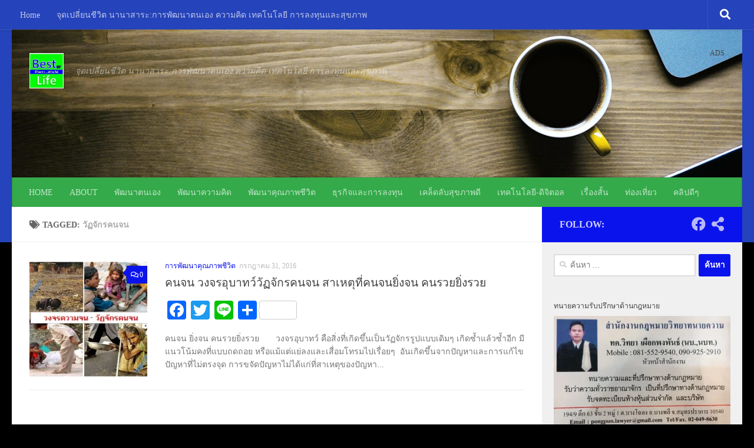

--- FILE ---
content_type: text/html; charset=UTF-8
request_url: https://besterlife.com/tag/%E0%B8%A7%E0%B8%B1%E0%B8%8F%E0%B8%88%E0%B8%B1%E0%B8%81%E0%B8%A3%E0%B8%84%E0%B8%99%E0%B8%88%E0%B8%99/
body_size: 16866
content:
<!DOCTYPE html>
<html class="no-js" lang="th">
<head>
  <meta charset="UTF-8">
  <meta name="viewport" content="width=device-width, initial-scale=1.0">
  <link rel="profile" href="https://gmpg.org/xfn/11" />
  <link rel="pingback" href="">

  <meta name='robots' content='index, follow, max-image-preview:large, max-snippet:-1, max-video-preview:-1' />
<script>document.documentElement.className = document.documentElement.className.replace("no-js","js");</script>

	<!-- This site is optimized with the Yoast SEO plugin v20.12 - https://yoast.com/wordpress/plugins/seo/ -->
	<title>วัฏจักรคนจน Archives - besterlife.com</title>
	<link rel="canonical" href="https://besterlife.com/tag/วัฏจักรคนจน/" />
	<meta property="og:locale" content="th_TH" />
	<meta property="og:type" content="article" />
	<meta property="og:title" content="วัฏจักรคนจน Archives - besterlife.com" />
	<meta property="og:url" content="https://besterlife.com/tag/วัฏจักรคนจน/" />
	<meta property="og:site_name" content="besterlife.com" />
	<meta name="twitter:card" content="summary_large_image" />
	<script type="application/ld+json" class="yoast-schema-graph">{"@context":"https://schema.org","@graph":[{"@type":"CollectionPage","@id":"https://besterlife.com/tag/%e0%b8%a7%e0%b8%b1%e0%b8%8f%e0%b8%88%e0%b8%b1%e0%b8%81%e0%b8%a3%e0%b8%84%e0%b8%99%e0%b8%88%e0%b8%99/","url":"https://besterlife.com/tag/%e0%b8%a7%e0%b8%b1%e0%b8%8f%e0%b8%88%e0%b8%b1%e0%b8%81%e0%b8%a3%e0%b8%84%e0%b8%99%e0%b8%88%e0%b8%99/","name":"วัฏจักรคนจน Archives - besterlife.com","isPartOf":{"@id":"https://besterlife.com/#website"},"primaryImageOfPage":{"@id":"https://besterlife.com/tag/%e0%b8%a7%e0%b8%b1%e0%b8%8f%e0%b8%88%e0%b8%b1%e0%b8%81%e0%b8%a3%e0%b8%84%e0%b8%99%e0%b8%88%e0%b8%99/#primaryimage"},"image":{"@id":"https://besterlife.com/tag/%e0%b8%a7%e0%b8%b1%e0%b8%8f%e0%b8%88%e0%b8%b1%e0%b8%81%e0%b8%a3%e0%b8%84%e0%b8%99%e0%b8%88%e0%b8%99/#primaryimage"},"thumbnailUrl":"https://i0.wp.com/besterlife.com/wp-content/uploads/2016/07/วงจรอุบาทว์-วัฏจักรคนจน.jpg?fit=341%2C232&ssl=1","breadcrumb":{"@id":"https://besterlife.com/tag/%e0%b8%a7%e0%b8%b1%e0%b8%8f%e0%b8%88%e0%b8%b1%e0%b8%81%e0%b8%a3%e0%b8%84%e0%b8%99%e0%b8%88%e0%b8%99/#breadcrumb"},"inLanguage":"th"},{"@type":"ImageObject","inLanguage":"th","@id":"https://besterlife.com/tag/%e0%b8%a7%e0%b8%b1%e0%b8%8f%e0%b8%88%e0%b8%b1%e0%b8%81%e0%b8%a3%e0%b8%84%e0%b8%99%e0%b8%88%e0%b8%99/#primaryimage","url":"https://i0.wp.com/besterlife.com/wp-content/uploads/2016/07/วงจรอุบาทว์-วัฏจักรคนจน.jpg?fit=341%2C232&ssl=1","contentUrl":"https://i0.wp.com/besterlife.com/wp-content/uploads/2016/07/วงจรอุบาทว์-วัฏจักรคนจน.jpg?fit=341%2C232&ssl=1","width":341,"height":232,"caption":"คนจน"},{"@type":"BreadcrumbList","@id":"https://besterlife.com/tag/%e0%b8%a7%e0%b8%b1%e0%b8%8f%e0%b8%88%e0%b8%b1%e0%b8%81%e0%b8%a3%e0%b8%84%e0%b8%99%e0%b8%88%e0%b8%99/#breadcrumb","itemListElement":[{"@type":"ListItem","position":1,"name":"Home","item":"https://besterlife.com/"},{"@type":"ListItem","position":2,"name":"วัฏจักรคนจน"}]},{"@type":"WebSite","@id":"https://besterlife.com/#website","url":"https://besterlife.com/","name":"besterlife.com","description":"จุดเปลี่ยนชีวิต นานาสาระ:การพัฒนาตนเอง ความคิด เทคโนโลยี การลงทุนและสุขภาพ","potentialAction":[{"@type":"SearchAction","target":{"@type":"EntryPoint","urlTemplate":"https://besterlife.com/?s={search_term_string}"},"query-input":"required name=search_term_string"}],"inLanguage":"th"}]}</script>
	<!-- / Yoast SEO plugin. -->


<link rel='dns-prefetch' href='//static.addtoany.com' />
<link rel='dns-prefetch' href='//secure.gravatar.com' />
<link rel='dns-prefetch' href='//stats.wp.com' />
<link rel='dns-prefetch' href='//v0.wordpress.com' />
<link rel='dns-prefetch' href='//i0.wp.com' />
<link rel='dns-prefetch' href='//www.googletagmanager.com' />
<script>
window._wpemojiSettings = {"baseUrl":"https:\/\/s.w.org\/images\/core\/emoji\/15.0.3\/72x72\/","ext":".png","svgUrl":"https:\/\/s.w.org\/images\/core\/emoji\/15.0.3\/svg\/","svgExt":".svg","source":{"concatemoji":"https:\/\/besterlife.com\/wp-includes\/js\/wp-emoji-release.min.js?ver=6.6.2"}};
/*! This file is auto-generated */
!function(i,n){var o,s,e;function c(e){try{var t={supportTests:e,timestamp:(new Date).valueOf()};sessionStorage.setItem(o,JSON.stringify(t))}catch(e){}}function p(e,t,n){e.clearRect(0,0,e.canvas.width,e.canvas.height),e.fillText(t,0,0);var t=new Uint32Array(e.getImageData(0,0,e.canvas.width,e.canvas.height).data),r=(e.clearRect(0,0,e.canvas.width,e.canvas.height),e.fillText(n,0,0),new Uint32Array(e.getImageData(0,0,e.canvas.width,e.canvas.height).data));return t.every(function(e,t){return e===r[t]})}function u(e,t,n){switch(t){case"flag":return n(e,"\ud83c\udff3\ufe0f\u200d\u26a7\ufe0f","\ud83c\udff3\ufe0f\u200b\u26a7\ufe0f")?!1:!n(e,"\ud83c\uddfa\ud83c\uddf3","\ud83c\uddfa\u200b\ud83c\uddf3")&&!n(e,"\ud83c\udff4\udb40\udc67\udb40\udc62\udb40\udc65\udb40\udc6e\udb40\udc67\udb40\udc7f","\ud83c\udff4\u200b\udb40\udc67\u200b\udb40\udc62\u200b\udb40\udc65\u200b\udb40\udc6e\u200b\udb40\udc67\u200b\udb40\udc7f");case"emoji":return!n(e,"\ud83d\udc26\u200d\u2b1b","\ud83d\udc26\u200b\u2b1b")}return!1}function f(e,t,n){var r="undefined"!=typeof WorkerGlobalScope&&self instanceof WorkerGlobalScope?new OffscreenCanvas(300,150):i.createElement("canvas"),a=r.getContext("2d",{willReadFrequently:!0}),o=(a.textBaseline="top",a.font="600 32px Arial",{});return e.forEach(function(e){o[e]=t(a,e,n)}),o}function t(e){var t=i.createElement("script");t.src=e,t.defer=!0,i.head.appendChild(t)}"undefined"!=typeof Promise&&(o="wpEmojiSettingsSupports",s=["flag","emoji"],n.supports={everything:!0,everythingExceptFlag:!0},e=new Promise(function(e){i.addEventListener("DOMContentLoaded",e,{once:!0})}),new Promise(function(t){var n=function(){try{var e=JSON.parse(sessionStorage.getItem(o));if("object"==typeof e&&"number"==typeof e.timestamp&&(new Date).valueOf()<e.timestamp+604800&&"object"==typeof e.supportTests)return e.supportTests}catch(e){}return null}();if(!n){if("undefined"!=typeof Worker&&"undefined"!=typeof OffscreenCanvas&&"undefined"!=typeof URL&&URL.createObjectURL&&"undefined"!=typeof Blob)try{var e="postMessage("+f.toString()+"("+[JSON.stringify(s),u.toString(),p.toString()].join(",")+"));",r=new Blob([e],{type:"text/javascript"}),a=new Worker(URL.createObjectURL(r),{name:"wpTestEmojiSupports"});return void(a.onmessage=function(e){c(n=e.data),a.terminate(),t(n)})}catch(e){}c(n=f(s,u,p))}t(n)}).then(function(e){for(var t in e)n.supports[t]=e[t],n.supports.everything=n.supports.everything&&n.supports[t],"flag"!==t&&(n.supports.everythingExceptFlag=n.supports.everythingExceptFlag&&n.supports[t]);n.supports.everythingExceptFlag=n.supports.everythingExceptFlag&&!n.supports.flag,n.DOMReady=!1,n.readyCallback=function(){n.DOMReady=!0}}).then(function(){return e}).then(function(){var e;n.supports.everything||(n.readyCallback(),(e=n.source||{}).concatemoji?t(e.concatemoji):e.wpemoji&&e.twemoji&&(t(e.twemoji),t(e.wpemoji)))}))}((window,document),window._wpemojiSettings);
</script>
<style id='wp-emoji-styles-inline-css'>

	img.wp-smiley, img.emoji {
		display: inline !important;
		border: none !important;
		box-shadow: none !important;
		height: 1em !important;
		width: 1em !important;
		margin: 0 0.07em !important;
		vertical-align: -0.1em !important;
		background: none !important;
		padding: 0 !important;
	}
</style>
<link rel='stylesheet' id='wp-block-library-css' href='https://besterlife.com/wp-includes/css/dist/block-library/style.min.css?ver=6.6.2' media='all' />
<style id='wp-block-library-inline-css'>
.has-text-align-justify{text-align:justify;}
</style>
<link rel='stylesheet' id='jetpack-videopress-video-block-view-css' href='https://besterlife.com/wp-content/plugins/jetpack/jetpack_vendor/automattic/jetpack-videopress/build/block-editor/blocks/video/view.css?minify=false&#038;ver=34ae973733627b74a14e' media='all' />
<link rel='stylesheet' id='mediaelement-css' href='https://besterlife.com/wp-includes/js/mediaelement/mediaelementplayer-legacy.min.css?ver=4.2.17' media='all' />
<link rel='stylesheet' id='wp-mediaelement-css' href='https://besterlife.com/wp-includes/js/mediaelement/wp-mediaelement.min.css?ver=6.6.2' media='all' />
<style id='classic-theme-styles-inline-css'>
/*! This file is auto-generated */
.wp-block-button__link{color:#fff;background-color:#32373c;border-radius:9999px;box-shadow:none;text-decoration:none;padding:calc(.667em + 2px) calc(1.333em + 2px);font-size:1.125em}.wp-block-file__button{background:#32373c;color:#fff;text-decoration:none}
</style>
<style id='global-styles-inline-css'>
:root{--wp--preset--aspect-ratio--square: 1;--wp--preset--aspect-ratio--4-3: 4/3;--wp--preset--aspect-ratio--3-4: 3/4;--wp--preset--aspect-ratio--3-2: 3/2;--wp--preset--aspect-ratio--2-3: 2/3;--wp--preset--aspect-ratio--16-9: 16/9;--wp--preset--aspect-ratio--9-16: 9/16;--wp--preset--color--black: #000000;--wp--preset--color--cyan-bluish-gray: #abb8c3;--wp--preset--color--white: #ffffff;--wp--preset--color--pale-pink: #f78da7;--wp--preset--color--vivid-red: #cf2e2e;--wp--preset--color--luminous-vivid-orange: #ff6900;--wp--preset--color--luminous-vivid-amber: #fcb900;--wp--preset--color--light-green-cyan: #7bdcb5;--wp--preset--color--vivid-green-cyan: #00d084;--wp--preset--color--pale-cyan-blue: #8ed1fc;--wp--preset--color--vivid-cyan-blue: #0693e3;--wp--preset--color--vivid-purple: #9b51e0;--wp--preset--gradient--vivid-cyan-blue-to-vivid-purple: linear-gradient(135deg,rgba(6,147,227,1) 0%,rgb(155,81,224) 100%);--wp--preset--gradient--light-green-cyan-to-vivid-green-cyan: linear-gradient(135deg,rgb(122,220,180) 0%,rgb(0,208,130) 100%);--wp--preset--gradient--luminous-vivid-amber-to-luminous-vivid-orange: linear-gradient(135deg,rgba(252,185,0,1) 0%,rgba(255,105,0,1) 100%);--wp--preset--gradient--luminous-vivid-orange-to-vivid-red: linear-gradient(135deg,rgba(255,105,0,1) 0%,rgb(207,46,46) 100%);--wp--preset--gradient--very-light-gray-to-cyan-bluish-gray: linear-gradient(135deg,rgb(238,238,238) 0%,rgb(169,184,195) 100%);--wp--preset--gradient--cool-to-warm-spectrum: linear-gradient(135deg,rgb(74,234,220) 0%,rgb(151,120,209) 20%,rgb(207,42,186) 40%,rgb(238,44,130) 60%,rgb(251,105,98) 80%,rgb(254,248,76) 100%);--wp--preset--gradient--blush-light-purple: linear-gradient(135deg,rgb(255,206,236) 0%,rgb(152,150,240) 100%);--wp--preset--gradient--blush-bordeaux: linear-gradient(135deg,rgb(254,205,165) 0%,rgb(254,45,45) 50%,rgb(107,0,62) 100%);--wp--preset--gradient--luminous-dusk: linear-gradient(135deg,rgb(255,203,112) 0%,rgb(199,81,192) 50%,rgb(65,88,208) 100%);--wp--preset--gradient--pale-ocean: linear-gradient(135deg,rgb(255,245,203) 0%,rgb(182,227,212) 50%,rgb(51,167,181) 100%);--wp--preset--gradient--electric-grass: linear-gradient(135deg,rgb(202,248,128) 0%,rgb(113,206,126) 100%);--wp--preset--gradient--midnight: linear-gradient(135deg,rgb(2,3,129) 0%,rgb(40,116,252) 100%);--wp--preset--font-size--small: 13px;--wp--preset--font-size--medium: 20px;--wp--preset--font-size--large: 36px;--wp--preset--font-size--x-large: 42px;--wp--preset--spacing--20: 0.44rem;--wp--preset--spacing--30: 0.67rem;--wp--preset--spacing--40: 1rem;--wp--preset--spacing--50: 1.5rem;--wp--preset--spacing--60: 2.25rem;--wp--preset--spacing--70: 3.38rem;--wp--preset--spacing--80: 5.06rem;--wp--preset--shadow--natural: 6px 6px 9px rgba(0, 0, 0, 0.2);--wp--preset--shadow--deep: 12px 12px 50px rgba(0, 0, 0, 0.4);--wp--preset--shadow--sharp: 6px 6px 0px rgba(0, 0, 0, 0.2);--wp--preset--shadow--outlined: 6px 6px 0px -3px rgba(255, 255, 255, 1), 6px 6px rgba(0, 0, 0, 1);--wp--preset--shadow--crisp: 6px 6px 0px rgba(0, 0, 0, 1);}:where(.is-layout-flex){gap: 0.5em;}:where(.is-layout-grid){gap: 0.5em;}body .is-layout-flex{display: flex;}.is-layout-flex{flex-wrap: wrap;align-items: center;}.is-layout-flex > :is(*, div){margin: 0;}body .is-layout-grid{display: grid;}.is-layout-grid > :is(*, div){margin: 0;}:where(.wp-block-columns.is-layout-flex){gap: 2em;}:where(.wp-block-columns.is-layout-grid){gap: 2em;}:where(.wp-block-post-template.is-layout-flex){gap: 1.25em;}:where(.wp-block-post-template.is-layout-grid){gap: 1.25em;}.has-black-color{color: var(--wp--preset--color--black) !important;}.has-cyan-bluish-gray-color{color: var(--wp--preset--color--cyan-bluish-gray) !important;}.has-white-color{color: var(--wp--preset--color--white) !important;}.has-pale-pink-color{color: var(--wp--preset--color--pale-pink) !important;}.has-vivid-red-color{color: var(--wp--preset--color--vivid-red) !important;}.has-luminous-vivid-orange-color{color: var(--wp--preset--color--luminous-vivid-orange) !important;}.has-luminous-vivid-amber-color{color: var(--wp--preset--color--luminous-vivid-amber) !important;}.has-light-green-cyan-color{color: var(--wp--preset--color--light-green-cyan) !important;}.has-vivid-green-cyan-color{color: var(--wp--preset--color--vivid-green-cyan) !important;}.has-pale-cyan-blue-color{color: var(--wp--preset--color--pale-cyan-blue) !important;}.has-vivid-cyan-blue-color{color: var(--wp--preset--color--vivid-cyan-blue) !important;}.has-vivid-purple-color{color: var(--wp--preset--color--vivid-purple) !important;}.has-black-background-color{background-color: var(--wp--preset--color--black) !important;}.has-cyan-bluish-gray-background-color{background-color: var(--wp--preset--color--cyan-bluish-gray) !important;}.has-white-background-color{background-color: var(--wp--preset--color--white) !important;}.has-pale-pink-background-color{background-color: var(--wp--preset--color--pale-pink) !important;}.has-vivid-red-background-color{background-color: var(--wp--preset--color--vivid-red) !important;}.has-luminous-vivid-orange-background-color{background-color: var(--wp--preset--color--luminous-vivid-orange) !important;}.has-luminous-vivid-amber-background-color{background-color: var(--wp--preset--color--luminous-vivid-amber) !important;}.has-light-green-cyan-background-color{background-color: var(--wp--preset--color--light-green-cyan) !important;}.has-vivid-green-cyan-background-color{background-color: var(--wp--preset--color--vivid-green-cyan) !important;}.has-pale-cyan-blue-background-color{background-color: var(--wp--preset--color--pale-cyan-blue) !important;}.has-vivid-cyan-blue-background-color{background-color: var(--wp--preset--color--vivid-cyan-blue) !important;}.has-vivid-purple-background-color{background-color: var(--wp--preset--color--vivid-purple) !important;}.has-black-border-color{border-color: var(--wp--preset--color--black) !important;}.has-cyan-bluish-gray-border-color{border-color: var(--wp--preset--color--cyan-bluish-gray) !important;}.has-white-border-color{border-color: var(--wp--preset--color--white) !important;}.has-pale-pink-border-color{border-color: var(--wp--preset--color--pale-pink) !important;}.has-vivid-red-border-color{border-color: var(--wp--preset--color--vivid-red) !important;}.has-luminous-vivid-orange-border-color{border-color: var(--wp--preset--color--luminous-vivid-orange) !important;}.has-luminous-vivid-amber-border-color{border-color: var(--wp--preset--color--luminous-vivid-amber) !important;}.has-light-green-cyan-border-color{border-color: var(--wp--preset--color--light-green-cyan) !important;}.has-vivid-green-cyan-border-color{border-color: var(--wp--preset--color--vivid-green-cyan) !important;}.has-pale-cyan-blue-border-color{border-color: var(--wp--preset--color--pale-cyan-blue) !important;}.has-vivid-cyan-blue-border-color{border-color: var(--wp--preset--color--vivid-cyan-blue) !important;}.has-vivid-purple-border-color{border-color: var(--wp--preset--color--vivid-purple) !important;}.has-vivid-cyan-blue-to-vivid-purple-gradient-background{background: var(--wp--preset--gradient--vivid-cyan-blue-to-vivid-purple) !important;}.has-light-green-cyan-to-vivid-green-cyan-gradient-background{background: var(--wp--preset--gradient--light-green-cyan-to-vivid-green-cyan) !important;}.has-luminous-vivid-amber-to-luminous-vivid-orange-gradient-background{background: var(--wp--preset--gradient--luminous-vivid-amber-to-luminous-vivid-orange) !important;}.has-luminous-vivid-orange-to-vivid-red-gradient-background{background: var(--wp--preset--gradient--luminous-vivid-orange-to-vivid-red) !important;}.has-very-light-gray-to-cyan-bluish-gray-gradient-background{background: var(--wp--preset--gradient--very-light-gray-to-cyan-bluish-gray) !important;}.has-cool-to-warm-spectrum-gradient-background{background: var(--wp--preset--gradient--cool-to-warm-spectrum) !important;}.has-blush-light-purple-gradient-background{background: var(--wp--preset--gradient--blush-light-purple) !important;}.has-blush-bordeaux-gradient-background{background: var(--wp--preset--gradient--blush-bordeaux) !important;}.has-luminous-dusk-gradient-background{background: var(--wp--preset--gradient--luminous-dusk) !important;}.has-pale-ocean-gradient-background{background: var(--wp--preset--gradient--pale-ocean) !important;}.has-electric-grass-gradient-background{background: var(--wp--preset--gradient--electric-grass) !important;}.has-midnight-gradient-background{background: var(--wp--preset--gradient--midnight) !important;}.has-small-font-size{font-size: var(--wp--preset--font-size--small) !important;}.has-medium-font-size{font-size: var(--wp--preset--font-size--medium) !important;}.has-large-font-size{font-size: var(--wp--preset--font-size--large) !important;}.has-x-large-font-size{font-size: var(--wp--preset--font-size--x-large) !important;}
:where(.wp-block-post-template.is-layout-flex){gap: 1.25em;}:where(.wp-block-post-template.is-layout-grid){gap: 1.25em;}
:where(.wp-block-columns.is-layout-flex){gap: 2em;}:where(.wp-block-columns.is-layout-grid){gap: 2em;}
:root :where(.wp-block-pullquote){font-size: 1.5em;line-height: 1.6;}
</style>
<link rel='stylesheet' id='hueman-main-style-css' href='https://besterlife.com/wp-content/themes/hueman/assets/front/css/main.min.css?ver=3.7.25' media='all' />
<style id='hueman-main-style-inline-css'>
body { font-family:Georgia, serif;font-size:0.88rem }@media only screen and (min-width: 720px) {
        .nav > li { font-size:0.88rem; }
      }.sidebar .widget { padding-left: 20px; padding-right: 20px; padding-top: 20px; }::selection { background-color: #0b13ed; }
::-moz-selection { background-color: #0b13ed; }a,a>span.hu-external::after,.themeform label .required,#flexslider-featured .flex-direction-nav .flex-next:hover,#flexslider-featured .flex-direction-nav .flex-prev:hover,.post-hover:hover .post-title a,.post-title a:hover,.sidebar.s1 .post-nav li a:hover i,.content .post-nav li a:hover i,.post-related a:hover,.sidebar.s1 .widget_rss ul li a,#footer .widget_rss ul li a,.sidebar.s1 .widget_calendar a,#footer .widget_calendar a,.sidebar.s1 .alx-tab .tab-item-category a,.sidebar.s1 .alx-posts .post-item-category a,.sidebar.s1 .alx-tab li:hover .tab-item-title a,.sidebar.s1 .alx-tab li:hover .tab-item-comment a,.sidebar.s1 .alx-posts li:hover .post-item-title a,#footer .alx-tab .tab-item-category a,#footer .alx-posts .post-item-category a,#footer .alx-tab li:hover .tab-item-title a,#footer .alx-tab li:hover .tab-item-comment a,#footer .alx-posts li:hover .post-item-title a,.comment-tabs li.active a,.comment-awaiting-moderation,.child-menu a:hover,.child-menu .current_page_item > a,.wp-pagenavi a{ color: #0b13ed; }input[type="submit"],.themeform button[type="submit"],.sidebar.s1 .sidebar-top,.sidebar.s1 .sidebar-toggle,#flexslider-featured .flex-control-nav li a.flex-active,.post-tags a:hover,.sidebar.s1 .widget_calendar caption,#footer .widget_calendar caption,.author-bio .bio-avatar:after,.commentlist li.bypostauthor > .comment-body:after,.commentlist li.comment-author-admin > .comment-body:after{ background-color: #0b13ed; }.post-format .format-container { border-color: #0b13ed; }.sidebar.s1 .alx-tabs-nav li.active a,#footer .alx-tabs-nav li.active a,.comment-tabs li.active a,.wp-pagenavi a:hover,.wp-pagenavi a:active,.wp-pagenavi span.current{ border-bottom-color: #0b13ed!important; }.sidebar.s2 .post-nav li a:hover i,
.sidebar.s2 .widget_rss ul li a,
.sidebar.s2 .widget_calendar a,
.sidebar.s2 .alx-tab .tab-item-category a,
.sidebar.s2 .alx-posts .post-item-category a,
.sidebar.s2 .alx-tab li:hover .tab-item-title a,
.sidebar.s2 .alx-tab li:hover .tab-item-comment a,
.sidebar.s2 .alx-posts li:hover .post-item-title a { color: #0b13ed; }
.sidebar.s2 .sidebar-top,.sidebar.s2 .sidebar-toggle,.post-comments,.jp-play-bar,.jp-volume-bar-value,.sidebar.s2 .widget_calendar caption{ background-color: #0b13ed; }.sidebar.s2 .alx-tabs-nav li.active a { border-bottom-color: #0b13ed; }
.post-comments::before { border-right-color: #0b13ed; }
      .search-expand,
              #nav-topbar.nav-container { background-color: #2543ba}@media only screen and (min-width: 720px) {
                #nav-topbar .nav ul { background-color: #2543ba; }
              }.is-scrolled #header .nav-container.desktop-sticky,
              .is-scrolled #header .search-expand { background-color: #2543ba; background-color: rgba(37,67,186,0.90) }.is-scrolled .topbar-transparent #nav-topbar.desktop-sticky .nav ul { background-color: #2543ba; background-color: rgba(37,67,186,0.95) }#header { background-color: #2543ba; }
@media only screen and (min-width: 720px) {
  #nav-header .nav ul { background-color: #2543ba; }
}
        #header #nav-mobile { background-color: #33363b; }.is-scrolled #header #nav-mobile { background-color: #33363b; background-color: rgba(51,54,59,0.90) }#nav-header.nav-container, #main-header-search .search-expand { background-color: #34aa4a; }
@media only screen and (min-width: 720px) {
  #nav-header .nav ul { background-color: #34aa4a; }
}
        #footer-bottom { background-color: #00c16d; }body { background-color: #000000; }
</style>
<link rel='stylesheet' id='hueman-font-awesome-css' href='https://besterlife.com/wp-content/themes/hueman/assets/front/css/font-awesome.min.css?ver=3.7.25' media='all' />
<link rel='stylesheet' id='addtoany-css' href='https://besterlife.com/wp-content/plugins/add-to-any/addtoany.min.css?ver=1.16' media='all' />
<link rel='stylesheet' id='jetpack_css-css' href='https://besterlife.com/wp-content/plugins/jetpack/css/jetpack.css?ver=12.4.1' media='all' />
<script id="addtoany-core-js-before">
window.a2a_config=window.a2a_config||{};a2a_config.callbacks=[];a2a_config.overlays=[];a2a_config.templates={};a2a_localize = {
	Share: "Share",
	Save: "Save",
	Subscribe: "Subscribe",
	Email: "Email",
	Bookmark: "Bookmark",
	ShowAll: "Show all",
	ShowLess: "Show less",
	FindServices: "Find service(s)",
	FindAnyServiceToAddTo: "Instantly find any service to add to",
	PoweredBy: "Powered by",
	ShareViaEmail: "Share via email",
	SubscribeViaEmail: "Subscribe via email",
	BookmarkInYourBrowser: "Bookmark in your browser",
	BookmarkInstructions: "Press Ctrl+D or \u2318+D to bookmark this page",
	AddToYourFavorites: "Add to your favorites",
	SendFromWebOrProgram: "Send from any email address or email program",
	EmailProgram: "Email program",
	More: "More&#8230;",
	ThanksForSharing: "Thanks for sharing!",
	ThanksForFollowing: "Thanks for following!"
};
</script>
<script defer src="https://static.addtoany.com/menu/page.js" id="addtoany-core-js"></script>
<script id="nb-jquery" src="https://besterlife.com/wp-includes/js/jquery/jquery.min.js?ver=3.7.1" id="jquery-core-js"></script>
<script src="https://besterlife.com/wp-includes/js/jquery/jquery-migrate.min.js?ver=3.4.1" id="jquery-migrate-js"></script>
<script defer src="https://besterlife.com/wp-content/plugins/add-to-any/addtoany.min.js?ver=1.1" id="addtoany-jquery-js"></script>
<script src="https://besterlife.com/wp-content/themes/hueman/assets/front/js/libs/mobile-detect.min.js?ver=3.7.25" id="mobile-detect-js" defer></script>
<meta name="generator" content="WordPress 6.6.2" />
<meta name="generator" content="Site Kit by Google 1.136.0" />	<style>img#wpstats{display:none}</style>
		    <link rel="preload" as="font" type="font/woff2" href="https://besterlife.com/wp-content/themes/hueman/assets/front/webfonts/fa-brands-400.woff2?v=5.15.2" crossorigin="anonymous"/>
    <link rel="preload" as="font" type="font/woff2" href="https://besterlife.com/wp-content/themes/hueman/assets/front/webfonts/fa-regular-400.woff2?v=5.15.2" crossorigin="anonymous"/>
    <link rel="preload" as="font" type="font/woff2" href="https://besterlife.com/wp-content/themes/hueman/assets/front/webfonts/fa-solid-900.woff2?v=5.15.2" crossorigin="anonymous"/>
  <!--[if lt IE 9]>
<script src="https://besterlife.com/wp-content/themes/hueman/assets/front/js/ie/html5shiv-printshiv.min.js"></script>
<script src="https://besterlife.com/wp-content/themes/hueman/assets/front/js/ie/selectivizr.js"></script>
<![endif]-->
<link rel="amphtml" href="https://besterlife.com/tag/%E0%B8%A7%E0%B8%B1%E0%B8%8F%E0%B8%88%E0%B8%B1%E0%B8%81%E0%B8%A3%E0%B8%84%E0%B8%99%E0%B8%88%E0%B8%99/?amp"><link rel="icon" href="https://i0.wp.com/besterlife.com/wp-content/uploads/2016/08/cropped-cropped-LOGO-BESTERLIFE-1.jpg?fit=32%2C32&#038;ssl=1" sizes="32x32" />
<link rel="icon" href="https://i0.wp.com/besterlife.com/wp-content/uploads/2016/08/cropped-cropped-LOGO-BESTERLIFE-1.jpg?fit=192%2C192&#038;ssl=1" sizes="192x192" />
<link rel="apple-touch-icon" href="https://i0.wp.com/besterlife.com/wp-content/uploads/2016/08/cropped-cropped-LOGO-BESTERLIFE-1.jpg?fit=180%2C180&#038;ssl=1" />
<meta name="msapplication-TileImage" content="https://i0.wp.com/besterlife.com/wp-content/uploads/2016/08/cropped-cropped-LOGO-BESTERLIFE-1.jpg?fit=270%2C270&#038;ssl=1" />
</head>

<body class="nb-3-3-4 nimble-no-local-data-skp__tax_post_tag_48 nimble-no-group-site-tmpl-skp__all_post_tag archive tag tag-48 wp-custom-logo wp-embed-responsive sek-hide-rc-badge col-2cl full-width topbar-enabled header-desktop-sticky header-mobile-sticky hueman-3-7-25 chrome">
<div id="wrapper">
  <a class="screen-reader-text skip-link" href="#content">Skip to content</a>
  
  <header id="header" class="specific-mobile-menu-on one-mobile-menu mobile_menu header-ads-desktop header-ads-mobile topbar-transparent has-header-img">
        <nav class="nav-container group mobile-menu mobile-sticky " id="nav-mobile" data-menu-id="header-1">
  <div class="mobile-title-logo-in-header"><p class="site-title">                  <a class="custom-logo-link" href="https://besterlife.com/" rel="home" title="besterlife.com | Home page"><img src="https://i0.wp.com/besterlife.com/wp-content/uploads/2016/08/cropped-cropped-LOGO-BESTERLIFE.jpg?fit=181%2C186&#038;ssl=1" alt="besterlife.com" width="181" height="186"/></a>                </p></div>
        
                    <!-- <div class="ham__navbar-toggler collapsed" aria-expanded="false">
          <div class="ham__navbar-span-wrapper">
            <span class="ham-toggler-menu__span"></span>
          </div>
        </div> -->
        <button class="ham__navbar-toggler-two collapsed" title="Menu" aria-expanded="false">
          <span class="ham__navbar-span-wrapper">
            <span class="line line-1"></span>
            <span class="line line-2"></span>
            <span class="line line-3"></span>
          </span>
        </button>
            
      <div class="nav-text"></div>
      <div class="nav-wrap container">
                  <ul class="nav container-inner group mobile-search">
                            <li>
                  <form role="search" method="get" class="search-form" action="https://besterlife.com/">
				<label>
					<span class="screen-reader-text">ค้นหาสำหรับ:</span>
					<input type="search" class="search-field" placeholder="ค้นหา &hellip;" value="" name="s" />
				</label>
				<input type="submit" class="search-submit" value="ค้นหา" />
			</form>                </li>
                      </ul>
                <ul id="menu-menu" class="nav container-inner group"><li id="menu-item-4315" class="menu-item menu-item-type-custom menu-item-object-custom menu-item-home menu-item-4315"><a href="http://besterlife.com">HOME</a></li>
<li id="menu-item-169" class="menu-item menu-item-type-post_type menu-item-object-page menu-item-169"><a href="https://besterlife.com/%e0%b8%88%e0%b8%b8%e0%b8%94%e0%b9%80%e0%b8%9b%e0%b8%a5%e0%b8%b5%e0%b9%88%e0%b8%a2%e0%b8%99%e0%b8%8a%e0%b8%b5%e0%b8%a7%e0%b8%b4%e0%b8%95/">ABOUT</a></li>
<li id="menu-item-956" class="menu-item menu-item-type-taxonomy menu-item-object-category menu-item-956"><a href="https://besterlife.com/category/%e0%b8%81%e0%b8%b2%e0%b8%a3%e0%b8%9e%e0%b8%b1%e0%b8%92%e0%b8%99%e0%b8%b2%e0%b8%95%e0%b8%99%e0%b9%80%e0%b8%ad%e0%b8%87/">พัฒนาตนเอง</a></li>
<li id="menu-item-953" class="menu-item menu-item-type-taxonomy menu-item-object-category menu-item-953"><a href="https://besterlife.com/category/%e0%b8%81%e0%b8%b2%e0%b8%a3%e0%b8%9e%e0%b8%b1%e0%b8%92%e0%b8%99%e0%b8%b2%e0%b8%84%e0%b8%a7%e0%b8%b2%e0%b8%a1%e0%b8%84%e0%b8%b4%e0%b8%94/">พัฒนาความคิด</a></li>
<li id="menu-item-952" class="menu-item menu-item-type-taxonomy menu-item-object-category menu-item-952"><a target="_blank" rel="noopener" href="https://besterlife.com/category/%e0%b8%81%e0%b8%b2%e0%b8%a3%e0%b8%9e%e0%b8%b1%e0%b8%92%e0%b8%99%e0%b8%b2%e0%b8%84%e0%b8%b8%e0%b8%93%e0%b8%a0%e0%b8%b2%e0%b8%9e%e0%b8%8a%e0%b8%b5%e0%b8%a7%e0%b8%b4%e0%b8%95/">พัฒนาคุณภาพชีวิต</a></li>
<li id="menu-item-955" class="menu-item menu-item-type-taxonomy menu-item-object-category menu-item-955"><a href="https://besterlife.com/category/%e0%b8%98%e0%b8%b8%e0%b8%a3%e0%b8%81%e0%b8%b4%e0%b8%88%e0%b9%81%e0%b8%a5%e0%b8%b0%e0%b8%81%e0%b8%b2%e0%b8%a3%e0%b8%a5%e0%b8%87%e0%b8%97%e0%b8%b8%e0%b8%99/">ธุรกิจและการลงทุน</a></li>
<li id="menu-item-961" class="menu-item menu-item-type-taxonomy menu-item-object-category menu-item-961"><a href="https://besterlife.com/category/%e0%b8%aa%e0%b8%b8%e0%b8%82%e0%b8%a0%e0%b8%b2%e0%b8%9e/">เคล็ดลับสุขภาพดี</a></li>
<li id="menu-item-962" class="menu-item menu-item-type-taxonomy menu-item-object-category menu-item-962"><a href="https://besterlife.com/category/%e0%b9%80%e0%b8%97%e0%b8%84%e0%b9%82%e0%b8%99%e0%b9%82%e0%b8%a5%e0%b8%a2%e0%b8%b5-%e0%b8%88%e0%b8%b4%e0%b8%95%e0%b8%ad%e0%b8%a5/">เทคโนโลยี-ดิจิตอล</a></li>
<li id="menu-item-958" class="menu-item menu-item-type-taxonomy menu-item-object-category menu-item-958"><a href="https://besterlife.com/category/%e0%b8%9a%e0%b8%97%e0%b8%84%e0%b8%a7%e0%b8%b2%e0%b8%a1%e0%b9%80%e0%b8%a3%e0%b8%b7%e0%b9%88%e0%b8%ad%e0%b8%87%e0%b8%aa%e0%b8%b1%e0%b9%89%e0%b8%99-%e0%b9%80%e0%b8%9e%e0%b8%b7%e0%b9%88%e0%b8%ad%e0%b8%8a/">เรื่องสั้น</a></li>
<li id="menu-item-7938" class="menu-item menu-item-type-taxonomy menu-item-object-category menu-item-7938"><a href="https://besterlife.com/category/%e0%b8%97%e0%b9%88%e0%b8%ad%e0%b8%87%e0%b9%80%e0%b8%97%e0%b8%b5%e0%b9%88%e0%b8%a2%e0%b8%a7/">ท่องเที่ยว</a></li>
<li id="menu-item-8026" class="menu-item menu-item-type-custom menu-item-object-custom menu-item-8026"><a href="https://www.youtube.com/channel/UCyUtWUoTWME9wkUyf_3TQLQ/videos">คลิปดีๆ</a></li>
</ul>      </div>
</nav><!--/#nav-topbar-->  
        <nav class="nav-container group desktop-menu desktop-sticky " id="nav-topbar" data-menu-id="header-2">
    <div class="nav-text"></div>
  <div class="topbar-toggle-down">
    <i class="fas fa-angle-double-down" aria-hidden="true" data-toggle="down" title="Expand menu"></i>
    <i class="fas fa-angle-double-up" aria-hidden="true" data-toggle="up" title="Collapse menu"></i>
  </div>
  <div class="nav-wrap container">
    <ul class="nav container-inner group"><li ><a href="https://besterlife.com/">Home</a></li><li class="page_item page-item-167"><a href="https://besterlife.com/%e0%b8%88%e0%b8%b8%e0%b8%94%e0%b9%80%e0%b8%9b%e0%b8%a5%e0%b8%b5%e0%b9%88%e0%b8%a2%e0%b8%99%e0%b8%8a%e0%b8%b5%e0%b8%a7%e0%b8%b4%e0%b8%95/">จุดเปลี่ยนชีวิต นานาสาระ:การพัฒนาตนเอง ความคิด เทคโนโลยี การลงทุนและสุขภาพ</a></li></ul>  </div>
      <div id="topbar-header-search" class="container">
      <div class="container-inner">
        <button class="toggle-search"><i class="fas fa-search"></i></button>
        <div class="search-expand">
          <div class="search-expand-inner"><form role="search" method="get" class="search-form" action="https://besterlife.com/">
				<label>
					<span class="screen-reader-text">ค้นหาสำหรับ:</span>
					<input type="search" class="search-field" placeholder="ค้นหา &hellip;" value="" name="s" />
				</label>
				<input type="submit" class="search-submit" value="ค้นหา" />
			</form></div>
        </div>
      </div><!--/.container-inner-->
    </div><!--/.container-->
  
</nav><!--/#nav-topbar-->  
  <div class="container group">
        <div class="container-inner">

                <div id="header-image-wrap">
              <div class="group hu-pad central-header-zone">
                                        <div class="logo-tagline-group">
                          <p class="site-title">                  <a class="custom-logo-link" href="https://besterlife.com/" rel="home" title="besterlife.com | Home page"><img src="https://i0.wp.com/besterlife.com/wp-content/uploads/2016/08/cropped-LOGO-BESTERLIFE.jpg?fit=181%2C186&#038;ssl=1" alt="besterlife.com" width="181" height="186"/></a>                </p>                                                        <p class="site-description">จุดเปลี่ยนชีวิต นานาสาระ:การพัฒนาตนเอง ความคิด เทคโนโลยี การลงทุนและสุขภาพ</p>
                                                </div>
                                                          <div id="header-widgets">
                          <div id="text-15" class="widget widget_text"><h3 class="widget-title">Ads</h3>			<div class="textwidget"><p><script async src="https://pagead2.googlesyndication.com/pagead/js/adsbygoogle.js"></script><br />
<!-- ปรับเปลี่ยนตามอุปกรณ์ --><br />
<ins class="adsbygoogle" style="display: block;" data-ad-client="ca-pub-3042626609029872" data-ad-slot="4822619838" data-ad-format="auto" data-full-width-responsive="true"></ins><br />
<script>
     (adsbygoogle = window.adsbygoogle || []).push({});
</script></p>
</div>
		</div>                      </div><!--/#header-ads-->
                                </div>

              <a href="https://besterlife.com/" rel="home"><img src="https://besterlife.com/wp-content/themes/hueman/assets/front/img/header/default-header-280.jpg" width="1380" height="280" alt="" class="new-site-image" decoding="async" fetchpriority="high" /></a>          </div>
      
                <nav class="nav-container group desktop-menu " id="nav-header" data-menu-id="header-3">
    <div class="nav-text"><!-- put your mobile menu text here --></div>

  <div class="nav-wrap container">
        <ul id="menu-menu-1" class="nav container-inner group"><li class="menu-item menu-item-type-custom menu-item-object-custom menu-item-home menu-item-4315"><a href="http://besterlife.com">HOME</a></li>
<li class="menu-item menu-item-type-post_type menu-item-object-page menu-item-169"><a href="https://besterlife.com/%e0%b8%88%e0%b8%b8%e0%b8%94%e0%b9%80%e0%b8%9b%e0%b8%a5%e0%b8%b5%e0%b9%88%e0%b8%a2%e0%b8%99%e0%b8%8a%e0%b8%b5%e0%b8%a7%e0%b8%b4%e0%b8%95/">ABOUT</a></li>
<li class="menu-item menu-item-type-taxonomy menu-item-object-category menu-item-956"><a href="https://besterlife.com/category/%e0%b8%81%e0%b8%b2%e0%b8%a3%e0%b8%9e%e0%b8%b1%e0%b8%92%e0%b8%99%e0%b8%b2%e0%b8%95%e0%b8%99%e0%b9%80%e0%b8%ad%e0%b8%87/">พัฒนาตนเอง</a></li>
<li class="menu-item menu-item-type-taxonomy menu-item-object-category menu-item-953"><a href="https://besterlife.com/category/%e0%b8%81%e0%b8%b2%e0%b8%a3%e0%b8%9e%e0%b8%b1%e0%b8%92%e0%b8%99%e0%b8%b2%e0%b8%84%e0%b8%a7%e0%b8%b2%e0%b8%a1%e0%b8%84%e0%b8%b4%e0%b8%94/">พัฒนาความคิด</a></li>
<li class="menu-item menu-item-type-taxonomy menu-item-object-category menu-item-952"><a target="_blank" rel="noopener" href="https://besterlife.com/category/%e0%b8%81%e0%b8%b2%e0%b8%a3%e0%b8%9e%e0%b8%b1%e0%b8%92%e0%b8%99%e0%b8%b2%e0%b8%84%e0%b8%b8%e0%b8%93%e0%b8%a0%e0%b8%b2%e0%b8%9e%e0%b8%8a%e0%b8%b5%e0%b8%a7%e0%b8%b4%e0%b8%95/">พัฒนาคุณภาพชีวิต</a></li>
<li class="menu-item menu-item-type-taxonomy menu-item-object-category menu-item-955"><a href="https://besterlife.com/category/%e0%b8%98%e0%b8%b8%e0%b8%a3%e0%b8%81%e0%b8%b4%e0%b8%88%e0%b9%81%e0%b8%a5%e0%b8%b0%e0%b8%81%e0%b8%b2%e0%b8%a3%e0%b8%a5%e0%b8%87%e0%b8%97%e0%b8%b8%e0%b8%99/">ธุรกิจและการลงทุน</a></li>
<li class="menu-item menu-item-type-taxonomy menu-item-object-category menu-item-961"><a href="https://besterlife.com/category/%e0%b8%aa%e0%b8%b8%e0%b8%82%e0%b8%a0%e0%b8%b2%e0%b8%9e/">เคล็ดลับสุขภาพดี</a></li>
<li class="menu-item menu-item-type-taxonomy menu-item-object-category menu-item-962"><a href="https://besterlife.com/category/%e0%b9%80%e0%b8%97%e0%b8%84%e0%b9%82%e0%b8%99%e0%b9%82%e0%b8%a5%e0%b8%a2%e0%b8%b5-%e0%b8%88%e0%b8%b4%e0%b8%95%e0%b8%ad%e0%b8%a5/">เทคโนโลยี-ดิจิตอล</a></li>
<li class="menu-item menu-item-type-taxonomy menu-item-object-category menu-item-958"><a href="https://besterlife.com/category/%e0%b8%9a%e0%b8%97%e0%b8%84%e0%b8%a7%e0%b8%b2%e0%b8%a1%e0%b9%80%e0%b8%a3%e0%b8%b7%e0%b9%88%e0%b8%ad%e0%b8%87%e0%b8%aa%e0%b8%b1%e0%b9%89%e0%b8%99-%e0%b9%80%e0%b8%9e%e0%b8%b7%e0%b9%88%e0%b8%ad%e0%b8%8a/">เรื่องสั้น</a></li>
<li class="menu-item menu-item-type-taxonomy menu-item-object-category menu-item-7938"><a href="https://besterlife.com/category/%e0%b8%97%e0%b9%88%e0%b8%ad%e0%b8%87%e0%b9%80%e0%b8%97%e0%b8%b5%e0%b9%88%e0%b8%a2%e0%b8%a7/">ท่องเที่ยว</a></li>
<li class="menu-item menu-item-type-custom menu-item-object-custom menu-item-8026"><a href="https://www.youtube.com/channel/UCyUtWUoTWME9wkUyf_3TQLQ/videos">คลิปดีๆ</a></li>
</ul>  </div>
</nav><!--/#nav-header-->      
    </div><!--/.container-inner-->
      </div><!--/.container-->

</header><!--/#header-->
  
  <div class="container" id="page">
    <div class="container-inner">
            <div class="main">
        <div class="main-inner group">
          
              <main class="content" id="content">
              <div class="page-title hu-pad group">
          	    		<h1><i class="fas fa-tags"></i>Tagged: <span>วัฏจักรคนจน </span></h1>
    	
    </div><!--/.page-title-->
          <div class="hu-pad group">
            
  <div id="grid-wrapper" class="post-list-standard">
          <article id="post-35" class="group post-standard grid-item excerpt post-35 post type-post status-publish format-standard has-post-thumbnail hentry category-5 tag-47 tag-351 tag-479 tag-159 tag-49 tag-48 tag-352">
	<div class="post-inner post-hover">
      		<div class="post-thumbnail">
  			<a href="https://besterlife.com/%e0%b8%84%e0%b8%99%e0%b8%88%e0%b8%99-%e0%b8%a7%e0%b8%87%e0%b8%88%e0%b8%a3%e0%b8%ad%e0%b8%b8%e0%b8%9a%e0%b8%b2%e0%b8%97%e0%b8%a7%e0%b9%8c-%e0%b8%a7%e0%b8%b1%e0%b8%8f%e0%b8%88%e0%b8%b1%e0%b8%81%e0%b8%a3/">
            				<img width="320" height="320" src="https://i0.wp.com/besterlife.com/wp-content/uploads/2016/07/วงจรอุบาทว์-วัฏจักรคนจน.jpg?resize=320%2C232&amp;ssl=1" class="attachment-thumb-standard size-thumb-standard no-lazy wp-post-image" alt="คนจน" decoding="async" srcset="https://i0.wp.com/besterlife.com/wp-content/uploads/2016/07/วงจรอุบาทว์-วัฏจักรคนจน.jpg?resize=150%2C150&amp;ssl=1 150w, https://i0.wp.com/besterlife.com/wp-content/uploads/2016/07/วงจรอุบาทว์-วัฏจักรคนจน.jpg?resize=160%2C160&amp;ssl=1 160w, https://i0.wp.com/besterlife.com/wp-content/uploads/2016/07/วงจรอุบาทว์-วัฏจักรคนจน.jpg?resize=320%2C320&amp;ssl=1 320w" sizes="(max-width: 320px) 100vw, 320px" data-attachment-id="1096" data-permalink="https://besterlife.com/%e0%b8%84%e0%b8%99%e0%b8%88%e0%b8%99-%e0%b8%a7%e0%b8%87%e0%b8%88%e0%b8%a3%e0%b8%ad%e0%b8%b8%e0%b8%9a%e0%b8%b2%e0%b8%97%e0%b8%a7%e0%b9%8c-%e0%b8%a7%e0%b8%b1%e0%b8%8f%e0%b8%88%e0%b8%b1%e0%b8%81%e0%b8%a3/%e0%b8%a7%e0%b8%87%e0%b8%88%e0%b8%a3%e0%b8%ad%e0%b8%b8%e0%b8%9a%e0%b8%b2%e0%b8%97%e0%b8%a7%e0%b9%8c-%e0%b8%a7%e0%b8%b1%e0%b8%8f%e0%b8%88%e0%b8%b1%e0%b8%81%e0%b8%a3%e0%b8%84%e0%b8%99%e0%b8%88-2/" data-orig-file="https://i0.wp.com/besterlife.com/wp-content/uploads/2016/07/วงจรอุบาทว์-วัฏจักรคนจน.jpg?fit=341%2C232&amp;ssl=1" data-orig-size="341,232" data-comments-opened="1" data-image-meta="{&quot;aperture&quot;:&quot;0&quot;,&quot;credit&quot;:&quot;&quot;,&quot;camera&quot;:&quot;&quot;,&quot;caption&quot;:&quot;&quot;,&quot;created_timestamp&quot;:&quot;0&quot;,&quot;copyright&quot;:&quot;&quot;,&quot;focal_length&quot;:&quot;0&quot;,&quot;iso&quot;:&quot;0&quot;,&quot;shutter_speed&quot;:&quot;0&quot;,&quot;title&quot;:&quot;&quot;,&quot;orientation&quot;:&quot;0&quot;}" data-image-title="คนจน" data-image-description="" data-image-caption="" data-medium-file="https://i0.wp.com/besterlife.com/wp-content/uploads/2016/07/วงจรอุบาทว์-วัฏจักรคนจน.jpg?fit=300%2C204&amp;ssl=1" data-large-file="https://i0.wp.com/besterlife.com/wp-content/uploads/2016/07/วงจรอุบาทว์-วัฏจักรคนจน.jpg?fit=341%2C232&amp;ssl=1" />  				  				  				  			</a>
  			  				<a class="post-comments" href="https://besterlife.com/%e0%b8%84%e0%b8%99%e0%b8%88%e0%b8%99-%e0%b8%a7%e0%b8%87%e0%b8%88%e0%b8%a3%e0%b8%ad%e0%b8%b8%e0%b8%9a%e0%b8%b2%e0%b8%97%e0%b8%a7%e0%b9%8c-%e0%b8%a7%e0%b8%b1%e0%b8%8f%e0%b8%88%e0%b8%b1%e0%b8%81%e0%b8%a3/#respond"><i class="far fa-comments"></i>0</a>
  			  		</div><!--/.post-thumbnail-->
    		<div class="post-content">
        			<div class="post-meta group">
                      <p class="post-category"><a href="https://besterlife.com/category/%e0%b8%81%e0%b8%b2%e0%b8%a3%e0%b8%9e%e0%b8%b1%e0%b8%92%e0%b8%99%e0%b8%b2%e0%b8%84%e0%b8%b8%e0%b8%93%e0%b8%a0%e0%b8%b2%e0%b8%9e%e0%b8%8a%e0%b8%b5%e0%b8%a7%e0%b8%b4%e0%b8%95/" rel="category tag">การพัฒนาคุณภาพชีวิต</a></p>
                                <p class="post-date">
  <time class="published updated" datetime="2016-07-31 10:49:16">กรกฎาคม 31, 2016</time>
</p>

  <p class="post-byline" style="display:none">&nbsp;by    <span class="vcard author">
      <span class="fn"><a href="https://besterlife.com/author/besterlife/" title="เขียนโดย besterlife" rel="author">besterlife</a></span>
    </span> &middot; Published <span class="published">กรกฎาคม 31, 2016</span>
     &middot; Last modified <span class="updated">สิงหาคม 12, 2019</span>  </p>
            			</div><!--/.post-meta-->
      			<h2 class="post-title entry-title">
				<a href="https://besterlife.com/%e0%b8%84%e0%b8%99%e0%b8%88%e0%b8%99-%e0%b8%a7%e0%b8%87%e0%b8%88%e0%b8%a3%e0%b8%ad%e0%b8%b8%e0%b8%9a%e0%b8%b2%e0%b8%97%e0%b8%a7%e0%b9%8c-%e0%b8%a7%e0%b8%b1%e0%b8%8f%e0%b8%88%e0%b8%b1%e0%b8%81%e0%b8%a3/" rel="bookmark">คนจน วงจรอุบาทว์วัฏจักรคนจน สาเหตุที่คนจนยิ่งจน คนรวยยิ่งรวย</a>
			</h2><!--/.post-title-->
      			<div class="entry excerpt entry-summary">
				<div class="addtoany_share_save_container addtoany_content addtoany_content_top"><div class="a2a_kit a2a_kit_size_32 addtoany_list" data-a2a-url="https://besterlife.com/%e0%b8%84%e0%b8%99%e0%b8%88%e0%b8%99-%e0%b8%a7%e0%b8%87%e0%b8%88%e0%b8%a3%e0%b8%ad%e0%b8%b8%e0%b8%9a%e0%b8%b2%e0%b8%97%e0%b8%a7%e0%b9%8c-%e0%b8%a7%e0%b8%b1%e0%b8%8f%e0%b8%88%e0%b8%b1%e0%b8%81%e0%b8%a3/" data-a2a-title="คนจน วงจรอุบาทว์วัฏจักรคนจน สาเหตุที่คนจนยิ่งจน คนรวยยิ่งรวย"><a class="a2a_button_facebook" href="https://www.addtoany.com/add_to/facebook?linkurl=https%3A%2F%2Fbesterlife.com%2F%25e0%25b8%2584%25e0%25b8%2599%25e0%25b8%2588%25e0%25b8%2599-%25e0%25b8%25a7%25e0%25b8%2587%25e0%25b8%2588%25e0%25b8%25a3%25e0%25b8%25ad%25e0%25b8%25b8%25e0%25b8%259a%25e0%25b8%25b2%25e0%25b8%2597%25e0%25b8%25a7%25e0%25b9%258c-%25e0%25b8%25a7%25e0%25b8%25b1%25e0%25b8%258f%25e0%25b8%2588%25e0%25b8%25b1%25e0%25b8%2581%25e0%25b8%25a3%2F&amp;linkname=%E0%B8%84%E0%B8%99%E0%B8%88%E0%B8%99%20%E0%B8%A7%E0%B8%87%E0%B8%88%E0%B8%A3%E0%B8%AD%E0%B8%B8%E0%B8%9A%E0%B8%B2%E0%B8%97%E0%B8%A7%E0%B9%8C%E0%B8%A7%E0%B8%B1%E0%B8%8F%E0%B8%88%E0%B8%B1%E0%B8%81%E0%B8%A3%E0%B8%84%E0%B8%99%E0%B8%88%E0%B8%99%20%E0%B8%AA%E0%B8%B2%E0%B9%80%E0%B8%AB%E0%B8%95%E0%B8%B8%E0%B8%97%E0%B8%B5%E0%B9%88%E0%B8%84%E0%B8%99%E0%B8%88%E0%B8%99%E0%B8%A2%E0%B8%B4%E0%B9%88%E0%B8%87%E0%B8%88%E0%B8%99%20%E0%B8%84%E0%B8%99%E0%B8%A3%E0%B8%A7%E0%B8%A2%E0%B8%A2%E0%B8%B4%E0%B9%88%E0%B8%87%E0%B8%A3%E0%B8%A7%E0%B8%A2" title="Facebook" rel="nofollow noopener" target="_blank"></a><a class="a2a_button_twitter" href="https://www.addtoany.com/add_to/twitter?linkurl=https%3A%2F%2Fbesterlife.com%2F%25e0%25b8%2584%25e0%25b8%2599%25e0%25b8%2588%25e0%25b8%2599-%25e0%25b8%25a7%25e0%25b8%2587%25e0%25b8%2588%25e0%25b8%25a3%25e0%25b8%25ad%25e0%25b8%25b8%25e0%25b8%259a%25e0%25b8%25b2%25e0%25b8%2597%25e0%25b8%25a7%25e0%25b9%258c-%25e0%25b8%25a7%25e0%25b8%25b1%25e0%25b8%258f%25e0%25b8%2588%25e0%25b8%25b1%25e0%25b8%2581%25e0%25b8%25a3%2F&amp;linkname=%E0%B8%84%E0%B8%99%E0%B8%88%E0%B8%99%20%E0%B8%A7%E0%B8%87%E0%B8%88%E0%B8%A3%E0%B8%AD%E0%B8%B8%E0%B8%9A%E0%B8%B2%E0%B8%97%E0%B8%A7%E0%B9%8C%E0%B8%A7%E0%B8%B1%E0%B8%8F%E0%B8%88%E0%B8%B1%E0%B8%81%E0%B8%A3%E0%B8%84%E0%B8%99%E0%B8%88%E0%B8%99%20%E0%B8%AA%E0%B8%B2%E0%B9%80%E0%B8%AB%E0%B8%95%E0%B8%B8%E0%B8%97%E0%B8%B5%E0%B9%88%E0%B8%84%E0%B8%99%E0%B8%88%E0%B8%99%E0%B8%A2%E0%B8%B4%E0%B9%88%E0%B8%87%E0%B8%88%E0%B8%99%20%E0%B8%84%E0%B8%99%E0%B8%A3%E0%B8%A7%E0%B8%A2%E0%B8%A2%E0%B8%B4%E0%B9%88%E0%B8%87%E0%B8%A3%E0%B8%A7%E0%B8%A2" title="Twitter" rel="nofollow noopener" target="_blank"></a><a class="a2a_button_line" href="https://www.addtoany.com/add_to/line?linkurl=https%3A%2F%2Fbesterlife.com%2F%25e0%25b8%2584%25e0%25b8%2599%25e0%25b8%2588%25e0%25b8%2599-%25e0%25b8%25a7%25e0%25b8%2587%25e0%25b8%2588%25e0%25b8%25a3%25e0%25b8%25ad%25e0%25b8%25b8%25e0%25b8%259a%25e0%25b8%25b2%25e0%25b8%2597%25e0%25b8%25a7%25e0%25b9%258c-%25e0%25b8%25a7%25e0%25b8%25b1%25e0%25b8%258f%25e0%25b8%2588%25e0%25b8%25b1%25e0%25b8%2581%25e0%25b8%25a3%2F&amp;linkname=%E0%B8%84%E0%B8%99%E0%B8%88%E0%B8%99%20%E0%B8%A7%E0%B8%87%E0%B8%88%E0%B8%A3%E0%B8%AD%E0%B8%B8%E0%B8%9A%E0%B8%B2%E0%B8%97%E0%B8%A7%E0%B9%8C%E0%B8%A7%E0%B8%B1%E0%B8%8F%E0%B8%88%E0%B8%B1%E0%B8%81%E0%B8%A3%E0%B8%84%E0%B8%99%E0%B8%88%E0%B8%99%20%E0%B8%AA%E0%B8%B2%E0%B9%80%E0%B8%AB%E0%B8%95%E0%B8%B8%E0%B8%97%E0%B8%B5%E0%B9%88%E0%B8%84%E0%B8%99%E0%B8%88%E0%B8%99%E0%B8%A2%E0%B8%B4%E0%B9%88%E0%B8%87%E0%B8%88%E0%B8%99%20%E0%B8%84%E0%B8%99%E0%B8%A3%E0%B8%A7%E0%B8%A2%E0%B8%A2%E0%B8%B4%E0%B9%88%E0%B8%87%E0%B8%A3%E0%B8%A7%E0%B8%A2" title="Line" rel="nofollow noopener" target="_blank"></a><a class="a2a_dd a2a_counter addtoany_share_save addtoany_share" href="https://www.addtoany.com/share"></a></div></div><p>คนจน ยิ่งจน คนรวยยิ่งรวย       วงจรอุบาทว์ คือสิ่งที่เกิดขึ้นเป็นวัฏจักรรูปแบบเดิมๆ เกิดซ้ำแล้วซ้ำอีก มีแนวโน้มคงที่แบบถดถอย หรือแม้แต่แย่ลงและเสื่อมโทรมไปเรื่อยๆ  อันเกิดขึ้นจากปัญหาและการแก้ไขปัญหาที่ไม่ตรงจุด การขจัดปัญหาไม่ได้แก่ที่สาเหตุของปัญหา&#46;&#46;&#46;</p>
			</div><!--/.entry-->
			
		</div><!--/.post-content-->

	</div><!--/.post-inner-->
</article><!--/.post-->
      </div>

<nav class="pagination group">
				</nav><!--/.pagination-->
          </div><!--/.hu-pad-->
            </main><!--/.content-->
          

	<div class="sidebar s1 collapsed" data-position="right" data-layout="col-2cl" data-sb-id="s1">

		<button class="sidebar-toggle" title="Expand Sidebar"><i class="fas sidebar-toggle-arrows"></i></button>

		<div class="sidebar-content">

			           			<div class="sidebar-top group">
                        <p>Follow:</p>                    <ul class="social-links"><li><a rel="nofollow noopener noreferrer" class="social-tooltip"  title="Follow us on Facebook" aria-label="Follow us on Facebook" href="https://web.facebook.com/Besterlifecom-233771883311850/?ref=bookmarks" target="_blank"  style="color:rgba(255,255,255,0.7)"><i class="fab fa-facebook"></i></a></li><li><a rel="nofollow noopener noreferrer" class="social-tooltip"  title="Follow us on Share-alt" aria-label="Follow us on Share-alt" href="javascript:void(0)" target="_blank"  style="color:rgba(255,255,255,0.7)"><i class="fas fa-share-alt"></i></a></li></ul>  			</div>
			
			
			
			<div id="search-2" class="widget widget_search"><form role="search" method="get" class="search-form" action="https://besterlife.com/">
				<label>
					<span class="screen-reader-text">ค้นหาสำหรับ:</span>
					<input type="search" class="search-field" placeholder="ค้นหา &hellip;" value="" name="s" />
				</label>
				<input type="submit" class="search-submit" value="ค้นหา" />
			</form></div><div id="media_image-2" class="widget widget_media_image"><h3 class="widget-title">ทนายความรับปรึกษาด้านกฎหมาย</h3><img width="300" height="186" src="https://i0.wp.com/besterlife.com/wp-content/uploads/2016/07/ทนาย.jpg?fit=300%2C186&amp;ssl=1" class="image wp-image-8135  attachment-medium size-medium no-lazy" alt="" style="max-width: 100%; height: auto;" decoding="async" loading="lazy" srcset="https://i0.wp.com/besterlife.com/wp-content/uploads/2016/07/ทนาย.jpg?w=1027&amp;ssl=1 1027w, https://i0.wp.com/besterlife.com/wp-content/uploads/2016/07/ทนาย.jpg?resize=300%2C186&amp;ssl=1 300w, https://i0.wp.com/besterlife.com/wp-content/uploads/2016/07/ทนาย.jpg?resize=768%2C476&amp;ssl=1 768w, https://i0.wp.com/besterlife.com/wp-content/uploads/2016/07/ทนาย.jpg?resize=1024%2C635&amp;ssl=1 1024w" sizes="(max-width: 300px) 100vw, 300px" data-attachment-id="8135" data-permalink="https://besterlife.com/?attachment_id=8135" data-orig-file="https://i0.wp.com/besterlife.com/wp-content/uploads/2016/07/ทนาย.jpg?fit=1027%2C637&amp;ssl=1" data-orig-size="1027,637" data-comments-opened="1" data-image-meta="{&quot;aperture&quot;:&quot;0&quot;,&quot;credit&quot;:&quot;&quot;,&quot;camera&quot;:&quot;&quot;,&quot;caption&quot;:&quot;&quot;,&quot;created_timestamp&quot;:&quot;0&quot;,&quot;copyright&quot;:&quot;&quot;,&quot;focal_length&quot;:&quot;0&quot;,&quot;iso&quot;:&quot;0&quot;,&quot;shutter_speed&quot;:&quot;0&quot;,&quot;title&quot;:&quot;&quot;,&quot;orientation&quot;:&quot;0&quot;}" data-image-title="ทนาย" data-image-description="" data-image-caption="" data-medium-file="https://i0.wp.com/besterlife.com/wp-content/uploads/2016/07/ทนาย.jpg?fit=300%2C186&amp;ssl=1" data-large-file="https://i0.wp.com/besterlife.com/wp-content/uploads/2016/07/ทนาย.jpg?fit=1024%2C635&amp;ssl=1" /></div><div id="text-19" class="widget widget_text"><h3 class="widget-title">โฆษณาที่น่าสนใจ</h3>			<div class="textwidget"><p><script async src="https://pagead2.googlesyndication.com/pagead/js/adsbygoogle.js"></script><br />
<!-- ปรับเปลี่ยนตามอุปกรณ์ --><br />
<ins class="adsbygoogle" style="display: block;" data-ad-client="ca-pub-3042626609029872" data-ad-slot="4822619838" data-ad-format="auto" data-full-width-responsive="true"></ins><br />
<script>
     (adsbygoogle = window.adsbygoogle || []).push({});
</script></p>
</div>
		</div>
		<div id="recent-posts-3" class="widget widget_recent_entries">
		<h3 class="widget-title">เรื่องล่าสุด</h3>
		<ul>
											<li>
					<a href="https://besterlife.com/%e0%b8%8a%e0%b8%b2%e0%b8%ad%e0%b8%b9%e0%b9%88%e0%b8%ab%e0%b8%a5%e0%b8%87-%e0%b8%a1%e0%b8%b5-ottp-%e0%b8%ad%e0%b8%ad%e0%b8%81%e0%b8%a4%e0%b8%97%e0%b8%98%e0%b8%b4%e0%b9%8c%e0%b8%95%e0%b9%89%e0%b8%b2/">ชาอู่หลง มี OTTP ออกฤทธิ์ต้านอนุมูลอิสระ ลดไขมัน</a>
									</li>
											<li>
					<a href="https://besterlife.com/%e0%b8%8a%e0%b8%b2-%e0%b8%84%e0%b8%b7%e0%b8%ad-%e0%b8%ad%e0%b8%b0%e0%b9%84%e0%b8%a3-%e0%b8%aa%e0%b8%b2%e0%b8%a3%e0%b8%ad%e0%b8%ad%e0%b8%81%e0%b8%a4%e0%b8%97%e0%b8%98%e0%b8%b4%e0%b9%8c%e0%b9%83/">ชา คือ อะไร สารออกฤทธิ์ในชา ดีอย่างไร</a>
									</li>
											<li>
					<a href="https://besterlife.com/9%e0%b8%84%e0%b8%b8%e0%b8%93%e0%b8%9b%e0%b8%a3%e0%b8%b0%e0%b9%82%e0%b8%a2%e0%b8%8a%e0%b8%99%e0%b9%8c%e0%b9%83%e0%b8%99%e0%b8%8a%e0%b8%b2/">9 คุณประโยชน์ในชาดีต่อสุขภาพ</a>
									</li>
											<li>
					<a href="https://besterlife.com/%e0%b8%81%e0%b8%b2%e0%b8%a3%e0%b8%9a%e0%b8%b3%e0%b8%a3%e0%b8%b8%e0%b8%87%e0%b8%a3%e0%b8%b1%e0%b8%81%e0%b8%a9%e0%b8%b2%e0%b8%94%e0%b9%89%e0%b8%a7%e0%b8%a2%e0%b8%95%e0%b8%99%e0%b9%80%e0%b8%ad%e0%b8%87/">การบำรุงรักษาด้วยตนเอง AM :Autonomous Maintenance / Jishu HOZEN</a>
									</li>
											<li>
					<a href="https://besterlife.com/%e0%b8%81%e0%b8%b2%e0%b8%a3%e0%b8%9a%e0%b8%a3%e0%b8%b4%e0%b8%ab%e0%b8%b2%e0%b8%a3%e0%b9%82%e0%b8%84%e0%b8%a3%e0%b8%87%e0%b8%81%e0%b8%b2%e0%b8%a3/">การบริหารโครงการ อย่างมีประสิทธิภาพมีกระบวนอย่างไร</a>
									</li>
											<li>
					<a href="https://besterlife.com/poka-yoke/">POKA YOKE คือ ระบบหรือกลไกลต่างๆ ที่ช่วยในการป้องกันการผิดพลาด</a>
									</li>
											<li>
					<a href="https://besterlife.com/%e0%b8%81%e0%b8%a3%e0%b8%87%e0%b8%95%e0%b8%b1%e0%b9%8a%e0%b8%81%e0%b9%81%e0%b8%95%e0%b8%99-%e0%b8%88%e0%b8%b2%e0%b8%81%e0%b8%ab%e0%b8%8d%e0%b9%89%e0%b8%b2%e0%b9%81%e0%b8%ab%e0%b9%89%e0%b8%a7%e0%b8%ab/">กรงตั๊กแตน จากหญ้าแห้วหมู ของเล่นจักสานพื้นบ้านสมัยเด็กๆ</a>
									</li>
											<li>
					<a href="https://besterlife.com/pdca-%e0%b8%81%e0%b8%b1%e0%b8%9a%e0%b8%81%e0%b8%b2%e0%b8%a3%e0%b8%84%e0%b8%a7%e0%b8%9a%e0%b8%84%e0%b8%b8%e0%b8%a1%e0%b8%84%e0%b8%b8%e0%b8%93%e0%b8%a0%e0%b8%b2%e0%b8%9e%e0%b8%ad%e0%b8%a2%e0%b9%88/">PDCA กับการควบคุมคุณภาพอย่างต่อเนื่องคิวซีสตอรี่ QC Story</a>
									</li>
					</ul>

		</div><div id="custom_html-4" class="widget_text widget widget_custom_html"><div class="textwidget custom-html-widget"></div></div><div id="text-5" class="widget widget_text"><h3 class="widget-title">โฆษณาที่น่าสนใจ</h3>			<div class="textwidget"><script async src="//pagead2.googlesyndication.com/pagead/js/adsbygoogle.js"></script>
<!-- 336x280 -->
<ins class="adsbygoogle" style="display: inline-block; width: 336px; height: 280px;" data-ad-slot="1630450141" data-ad-client="ca-pub-3042626609029872"></ins>
<script>
(adsbygoogle = window.adsbygoogle || []).push({});
</script>
</div>
		</div>
		</div><!--/.sidebar-content-->

	</div><!--/.sidebar-->

	

        </div><!--/.main-inner-->
      </div><!--/.main-->
    </div><!--/.container-inner-->
  </div><!--/.container-->
    <footer id="footer">

                    
    
        <section class="container" id="footer-widgets">
          <div class="container-inner">

            <div class="hu-pad group">

                                <div class="footer-widget-1 grid one-full last">
                    <div id="text-2" class="widget widget_text">			<div class="textwidget">   <!-- Histats.com  (div with counter) --><div id="histats_counter"></div>
<!-- Histats.com  START  (aync)-->
<script type="text/javascript">var _Hasync= _Hasync|| [];
_Hasync.push(['Histats.start', '1,3539107,4,3021,130,80,00011001']);
_Hasync.push(['Histats.fasi', '1']);
_Hasync.push(['Histats.track_hits', '']);
(function() {
var hs = document.createElement('script'); hs.type = 'text/javascript'; hs.async = true;
hs.src = ('//s10.histats.com/js15_as.js');
(document.getElementsByTagName('head')[0] || document.getElementsByTagName('body')[0]).appendChild(hs);
})();</script>
<noscript><a href="/" target="_blank" rel="noopener"><img  src="https://i0.wp.com/sstatic1.histats.com/0.gif" alt="" border="0" data-recalc-dims="1"></a></noscript>
<!-- Histats.com  END  --></div>
		</div>                  </div>
              
            </div><!--/.hu-pad-->

          </div><!--/.container-inner-->
        </section><!--/.container-->

    
          <nav class="nav-container group" id="nav-footer" data-menu-id="footer-4" data-menu-scrollable="false">
                      <!-- <div class="ham__navbar-toggler collapsed" aria-expanded="false">
          <div class="ham__navbar-span-wrapper">
            <span class="ham-toggler-menu__span"></span>
          </div>
        </div> -->
        <button class="ham__navbar-toggler-two collapsed" title="Menu" aria-expanded="false">
          <span class="ham__navbar-span-wrapper">
            <span class="line line-1"></span>
            <span class="line line-2"></span>
            <span class="line line-3"></span>
          </span>
        </button>
                    <div class="nav-text"></div>
        <div class="nav-wrap">
          <ul id="menu-menu-2" class="nav container group"><li class="menu-item menu-item-type-custom menu-item-object-custom menu-item-home menu-item-4315"><a href="http://besterlife.com">HOME</a></li>
<li class="menu-item menu-item-type-post_type menu-item-object-page menu-item-169"><a href="https://besterlife.com/%e0%b8%88%e0%b8%b8%e0%b8%94%e0%b9%80%e0%b8%9b%e0%b8%a5%e0%b8%b5%e0%b9%88%e0%b8%a2%e0%b8%99%e0%b8%8a%e0%b8%b5%e0%b8%a7%e0%b8%b4%e0%b8%95/">ABOUT</a></li>
<li class="menu-item menu-item-type-taxonomy menu-item-object-category menu-item-956"><a href="https://besterlife.com/category/%e0%b8%81%e0%b8%b2%e0%b8%a3%e0%b8%9e%e0%b8%b1%e0%b8%92%e0%b8%99%e0%b8%b2%e0%b8%95%e0%b8%99%e0%b9%80%e0%b8%ad%e0%b8%87/">พัฒนาตนเอง</a></li>
<li class="menu-item menu-item-type-taxonomy menu-item-object-category menu-item-953"><a href="https://besterlife.com/category/%e0%b8%81%e0%b8%b2%e0%b8%a3%e0%b8%9e%e0%b8%b1%e0%b8%92%e0%b8%99%e0%b8%b2%e0%b8%84%e0%b8%a7%e0%b8%b2%e0%b8%a1%e0%b8%84%e0%b8%b4%e0%b8%94/">พัฒนาความคิด</a></li>
<li class="menu-item menu-item-type-taxonomy menu-item-object-category menu-item-952"><a target="_blank" rel="noopener" href="https://besterlife.com/category/%e0%b8%81%e0%b8%b2%e0%b8%a3%e0%b8%9e%e0%b8%b1%e0%b8%92%e0%b8%99%e0%b8%b2%e0%b8%84%e0%b8%b8%e0%b8%93%e0%b8%a0%e0%b8%b2%e0%b8%9e%e0%b8%8a%e0%b8%b5%e0%b8%a7%e0%b8%b4%e0%b8%95/">พัฒนาคุณภาพชีวิต</a></li>
<li class="menu-item menu-item-type-taxonomy menu-item-object-category menu-item-955"><a href="https://besterlife.com/category/%e0%b8%98%e0%b8%b8%e0%b8%a3%e0%b8%81%e0%b8%b4%e0%b8%88%e0%b9%81%e0%b8%a5%e0%b8%b0%e0%b8%81%e0%b8%b2%e0%b8%a3%e0%b8%a5%e0%b8%87%e0%b8%97%e0%b8%b8%e0%b8%99/">ธุรกิจและการลงทุน</a></li>
<li class="menu-item menu-item-type-taxonomy menu-item-object-category menu-item-961"><a href="https://besterlife.com/category/%e0%b8%aa%e0%b8%b8%e0%b8%82%e0%b8%a0%e0%b8%b2%e0%b8%9e/">เคล็ดลับสุขภาพดี</a></li>
<li class="menu-item menu-item-type-taxonomy menu-item-object-category menu-item-962"><a href="https://besterlife.com/category/%e0%b9%80%e0%b8%97%e0%b8%84%e0%b9%82%e0%b8%99%e0%b9%82%e0%b8%a5%e0%b8%a2%e0%b8%b5-%e0%b8%88%e0%b8%b4%e0%b8%95%e0%b8%ad%e0%b8%a5/">เทคโนโลยี-ดิจิตอล</a></li>
<li class="menu-item menu-item-type-taxonomy menu-item-object-category menu-item-958"><a href="https://besterlife.com/category/%e0%b8%9a%e0%b8%97%e0%b8%84%e0%b8%a7%e0%b8%b2%e0%b8%a1%e0%b9%80%e0%b8%a3%e0%b8%b7%e0%b9%88%e0%b8%ad%e0%b8%87%e0%b8%aa%e0%b8%b1%e0%b9%89%e0%b8%99-%e0%b9%80%e0%b8%9e%e0%b8%b7%e0%b9%88%e0%b8%ad%e0%b8%8a/">เรื่องสั้น</a></li>
<li class="menu-item menu-item-type-taxonomy menu-item-object-category menu-item-7938"><a href="https://besterlife.com/category/%e0%b8%97%e0%b9%88%e0%b8%ad%e0%b8%87%e0%b9%80%e0%b8%97%e0%b8%b5%e0%b9%88%e0%b8%a2%e0%b8%a7/">ท่องเที่ยว</a></li>
<li class="menu-item menu-item-type-custom menu-item-object-custom menu-item-8026"><a href="https://www.youtube.com/channel/UCyUtWUoTWME9wkUyf_3TQLQ/videos">คลิปดีๆ</a></li>
</ul>        </div>
      </nav><!--/#nav-footer-->
    
    <section class="container" id="footer-bottom">
      <div class="container-inner">

        <a id="back-to-top" href="#"><i class="fas fa-angle-up"></i></a>

        <div class="hu-pad group">

          <div class="grid one-half">
                                      <img id="footer-logo" src="https://i0.wp.com/besterlife.com/wp-content/uploads/2016/09/cropped-LOGO-BESTERLIFE-5.jpg?fit=181%2C147&ssl=1" alt="">
            
            <div id="copyright">
                <p></p>
            </div><!--/#copyright-->

                                                          <div id="credit" style="">
                    <p>Powered by&nbsp;<a class="fab fa-wordpress" title="Powered by WordPress" href="https://wordpress.org/" target="_blank" rel="noopener noreferrer"></a> - Designed with the&nbsp;<a href="https://presscustomizr.com/hueman/" title="Hueman theme">Hueman theme</a></p>
                  </div><!--/#credit-->
                          
          </div>

          <div class="grid one-half last">
                                          <ul class="social-links"><li><a rel="nofollow noopener noreferrer" class="social-tooltip"  title="Follow us on Facebook" aria-label="Follow us on Facebook" href="https://web.facebook.com/Besterlifecom-233771883311850/?ref=bookmarks" target="_blank"  style="color:rgba(255,255,255,0.7)"><i class="fab fa-facebook"></i></a></li><li><a rel="nofollow noopener noreferrer" class="social-tooltip"  title="Follow us on Share-alt" aria-label="Follow us on Share-alt" href="javascript:void(0)" target="_blank"  style="color:rgba(255,255,255,0.7)"><i class="fas fa-share-alt"></i></a></li></ul>                                    </div>

        </div><!--/.hu-pad-->

      </div><!--/.container-inner-->
    </section><!--/.container-->

  </footer><!--/#footer-->

</div><!--/#wrapper-->

		<div id="jp-carousel-loading-overlay">
			<div id="jp-carousel-loading-wrapper">
				<span id="jp-carousel-library-loading">&nbsp;</span>
			</div>
		</div>
		<div class="jp-carousel-overlay" style="display: none;">

		<div class="jp-carousel-container">
			<!-- The Carousel Swiper -->
			<div
				class="jp-carousel-wrap swiper-container jp-carousel-swiper-container jp-carousel-transitions"
				itemscope
				itemtype="https://schema.org/ImageGallery">
				<div class="jp-carousel swiper-wrapper"></div>
				<div class="jp-swiper-button-prev swiper-button-prev">
					<svg width="25" height="24" viewBox="0 0 25 24" fill="none" xmlns="http://www.w3.org/2000/svg">
						<mask id="maskPrev" mask-type="alpha" maskUnits="userSpaceOnUse" x="8" y="6" width="9" height="12">
							<path d="M16.2072 16.59L11.6496 12L16.2072 7.41L14.8041 6L8.8335 12L14.8041 18L16.2072 16.59Z" fill="white"/>
						</mask>
						<g mask="url(#maskPrev)">
							<rect x="0.579102" width="23.8823" height="24" fill="#FFFFFF"/>
						</g>
					</svg>
				</div>
				<div class="jp-swiper-button-next swiper-button-next">
					<svg width="25" height="24" viewBox="0 0 25 24" fill="none" xmlns="http://www.w3.org/2000/svg">
						<mask id="maskNext" mask-type="alpha" maskUnits="userSpaceOnUse" x="8" y="6" width="8" height="12">
							<path d="M8.59814 16.59L13.1557 12L8.59814 7.41L10.0012 6L15.9718 12L10.0012 18L8.59814 16.59Z" fill="white"/>
						</mask>
						<g mask="url(#maskNext)">
							<rect x="0.34375" width="23.8822" height="24" fill="#FFFFFF"/>
						</g>
					</svg>
				</div>
			</div>
			<!-- The main close buton -->
			<div class="jp-carousel-close-hint">
				<svg width="25" height="24" viewBox="0 0 25 24" fill="none" xmlns="http://www.w3.org/2000/svg">
					<mask id="maskClose" mask-type="alpha" maskUnits="userSpaceOnUse" x="5" y="5" width="15" height="14">
						<path d="M19.3166 6.41L17.9135 5L12.3509 10.59L6.78834 5L5.38525 6.41L10.9478 12L5.38525 17.59L6.78834 19L12.3509 13.41L17.9135 19L19.3166 17.59L13.754 12L19.3166 6.41Z" fill="white"/>
					</mask>
					<g mask="url(#maskClose)">
						<rect x="0.409668" width="23.8823" height="24" fill="#FFFFFF"/>
					</g>
				</svg>
			</div>
			<!-- Image info, comments and meta -->
			<div class="jp-carousel-info">
				<div class="jp-carousel-info-footer">
					<div class="jp-carousel-pagination-container">
						<div class="jp-swiper-pagination swiper-pagination"></div>
						<div class="jp-carousel-pagination"></div>
					</div>
					<div class="jp-carousel-photo-title-container">
						<h2 class="jp-carousel-photo-caption"></h2>
					</div>
					<div class="jp-carousel-photo-icons-container">
						<a href="#" class="jp-carousel-icon-btn jp-carousel-icon-info" aria-label="Toggle photo metadata visibility">
							<span class="jp-carousel-icon">
								<svg width="25" height="24" viewBox="0 0 25 24" fill="none" xmlns="http://www.w3.org/2000/svg">
									<mask id="maskInfo" mask-type="alpha" maskUnits="userSpaceOnUse" x="2" y="2" width="21" height="20">
										<path fill-rule="evenodd" clip-rule="evenodd" d="M12.7537 2C7.26076 2 2.80273 6.48 2.80273 12C2.80273 17.52 7.26076 22 12.7537 22C18.2466 22 22.7046 17.52 22.7046 12C22.7046 6.48 18.2466 2 12.7537 2ZM11.7586 7V9H13.7488V7H11.7586ZM11.7586 11V17H13.7488V11H11.7586ZM4.79292 12C4.79292 16.41 8.36531 20 12.7537 20C17.142 20 20.7144 16.41 20.7144 12C20.7144 7.59 17.142 4 12.7537 4C8.36531 4 4.79292 7.59 4.79292 12Z" fill="white"/>
									</mask>
									<g mask="url(#maskInfo)">
										<rect x="0.8125" width="23.8823" height="24" fill="#FFFFFF"/>
									</g>
								</svg>
							</span>
						</a>
												<a href="#" class="jp-carousel-icon-btn jp-carousel-icon-comments" aria-label="Toggle photo comments visibility">
							<span class="jp-carousel-icon">
								<svg width="25" height="24" viewBox="0 0 25 24" fill="none" xmlns="http://www.w3.org/2000/svg">
									<mask id="maskComments" mask-type="alpha" maskUnits="userSpaceOnUse" x="2" y="2" width="21" height="20">
										<path fill-rule="evenodd" clip-rule="evenodd" d="M4.3271 2H20.2486C21.3432 2 22.2388 2.9 22.2388 4V16C22.2388 17.1 21.3432 18 20.2486 18H6.31729L2.33691 22V4C2.33691 2.9 3.2325 2 4.3271 2ZM6.31729 16H20.2486V4H4.3271V18L6.31729 16Z" fill="white"/>
									</mask>
									<g mask="url(#maskComments)">
										<rect x="0.34668" width="23.8823" height="24" fill="#FFFFFF"/>
									</g>
								</svg>

								<span class="jp-carousel-has-comments-indicator" aria-label="This image has comments."></span>
							</span>
						</a>
											</div>
				</div>
				<div class="jp-carousel-info-extra">
					<div class="jp-carousel-info-content-wrapper">
						<div class="jp-carousel-photo-title-container">
							<h2 class="jp-carousel-photo-title"></h2>
						</div>
						<div class="jp-carousel-comments-wrapper">
															<div id="jp-carousel-comments-loading">
									<span>Loading Comments...</span>
								</div>
								<div class="jp-carousel-comments"></div>
								<div id="jp-carousel-comment-form-container">
									<span id="jp-carousel-comment-form-spinner">&nbsp;</span>
									<div id="jp-carousel-comment-post-results"></div>
																														<form id="jp-carousel-comment-form">
												<label for="jp-carousel-comment-form-comment-field" class="screen-reader-text">Write a Comment...</label>
												<textarea
													name="comment"
													class="jp-carousel-comment-form-field jp-carousel-comment-form-textarea"
													id="jp-carousel-comment-form-comment-field"
													placeholder="Write a Comment..."
												></textarea>
												<div id="jp-carousel-comment-form-submit-and-info-wrapper">
													<div id="jp-carousel-comment-form-commenting-as">
																													<fieldset>
																<label for="jp-carousel-comment-form-email-field">Email (Required)</label>
																<input type="text" name="email" class="jp-carousel-comment-form-field jp-carousel-comment-form-text-field" id="jp-carousel-comment-form-email-field" />
															</fieldset>
															<fieldset>
																<label for="jp-carousel-comment-form-author-field">Name (Required)</label>
																<input type="text" name="author" class="jp-carousel-comment-form-field jp-carousel-comment-form-text-field" id="jp-carousel-comment-form-author-field" />
															</fieldset>
															<fieldset>
																<label for="jp-carousel-comment-form-url-field">Website</label>
																<input type="text" name="url" class="jp-carousel-comment-form-field jp-carousel-comment-form-text-field" id="jp-carousel-comment-form-url-field" />
															</fieldset>
																											</div>
													<input
														type="submit"
														name="submit"
														class="jp-carousel-comment-form-button"
														id="jp-carousel-comment-form-button-submit"
														value="Post Comment" />
												</div>
											</form>
																											</div>
													</div>
						<div class="jp-carousel-image-meta">
							<div class="jp-carousel-title-and-caption">
								<div class="jp-carousel-photo-info">
									<h3 class="jp-carousel-caption" itemprop="caption description"></h3>
								</div>

								<div class="jp-carousel-photo-description"></div>
							</div>
							<ul class="jp-carousel-image-exif" style="display: none;"></ul>
							<a class="jp-carousel-image-download" target="_blank" style="display: none;">
								<svg width="25" height="24" viewBox="0 0 25 24" fill="none" xmlns="http://www.w3.org/2000/svg">
									<mask id="mask0" mask-type="alpha" maskUnits="userSpaceOnUse" x="3" y="3" width="19" height="18">
										<path fill-rule="evenodd" clip-rule="evenodd" d="M5.84615 5V19H19.7775V12H21.7677V19C21.7677 20.1 20.8721 21 19.7775 21H5.84615C4.74159 21 3.85596 20.1 3.85596 19V5C3.85596 3.9 4.74159 3 5.84615 3H12.8118V5H5.84615ZM14.802 5V3H21.7677V10H19.7775V6.41L9.99569 16.24L8.59261 14.83L18.3744 5H14.802Z" fill="white"/>
									</mask>
									<g mask="url(#mask0)">
										<rect x="0.870605" width="23.8823" height="24" fill="#FFFFFF"/>
									</g>
								</svg>
								<span class="jp-carousel-download-text"></span>
							</a>
							<div class="jp-carousel-image-map" style="display: none;"></div>
						</div>
					</div>
				</div>
			</div>
		</div>

		</div>
		<script src="https://besterlife.com/wp-content/plugins/jetpack/jetpack_vendor/automattic/jetpack-image-cdn/dist/image-cdn.js?minify=false&amp;ver=132249e245926ae3e188" id="jetpack-photon-js"></script>
<script src="https://besterlife.com/wp-includes/js/underscore.min.js?ver=1.13.4" id="underscore-js"></script>
<script id="hu-front-scripts-js-extra">
var HUParams = {"_disabled":[],"SmoothScroll":{"Enabled":false,"Options":{"touchpadSupport":false}},"centerAllImg":"1","timerOnScrollAllBrowsers":"1","extLinksStyle":"1","extLinksTargetExt":"","extLinksSkipSelectors":{"classes":["btn","button"],"ids":[]},"imgSmartLoadEnabled":"","imgSmartLoadOpts":{"parentSelectors":[".container .content",".post-row",".container .sidebar","#footer","#header-widgets"],"opts":{"excludeImg":[".tc-holder-img"],"fadeIn_options":100,"threshold":0}},"goldenRatio":"1.618","gridGoldenRatioLimit":"350","sbStickyUserSettings":{"desktop":true,"mobile":true},"sidebarOneWidth":"340","sidebarTwoWidth":"260","isWPMobile":"","menuStickyUserSettings":{"desktop":"stick_up","mobile":"stick_up"},"mobileSubmenuExpandOnClick":"1","submenuTogglerIcon":"<i class=\"fas fa-angle-down\"><\/i>","isDevMode":"","ajaxUrl":"https:\/\/besterlife.com\/?huajax=1","frontNonce":{"id":"HuFrontNonce","handle":"854897151a"},"isWelcomeNoteOn":"","welcomeContent":"","i18n":{"collapsibleExpand":"Expand","collapsibleCollapse":"Collapse"},"deferFontAwesome":"","fontAwesomeUrl":"https:\/\/besterlife.com\/wp-content\/themes\/hueman\/assets\/front\/css\/font-awesome.min.css?3.7.25","mainScriptUrl":"https:\/\/besterlife.com\/wp-content\/themes\/hueman\/assets\/front\/js\/scripts.min.js?3.7.25","flexSliderNeeded":"","flexSliderOptions":{"is_rtl":false,"has_touch_support":true,"is_slideshow":true,"slideshow_speed":5000}};
</script>
<script src="https://besterlife.com/wp-content/themes/hueman/assets/front/js/scripts.min.js?ver=3.7.25" id="hu-front-scripts-js" defer></script>
<script defer src="https://stats.wp.com/e-202605.js" id="jetpack-stats-js"></script>
<script id="jetpack-stats-js-after">
_stq = window._stq || [];
_stq.push([ "view", {v:'ext',blog:'122484136',post:'0',tz:'0',srv:'besterlife.com',j:'1:12.4.1'} ]);
_stq.push([ "clickTrackerInit", "122484136", "0" ]);
</script>
<script id="jetpack-carousel-js-extra">
var jetpackSwiperLibraryPath = {"url":"https:\/\/besterlife.com\/wp-content\/plugins\/jetpack\/_inc\/build\/carousel\/swiper-bundle.min.js"};
var jetpackCarouselStrings = {"widths":[370,700,1000,1200,1400,2000],"is_logged_in":"","lang":"th","ajaxurl":"https:\/\/besterlife.com\/wp-admin\/admin-ajax.php","nonce":"6656019487","display_exif":"1","display_comments":"1","single_image_gallery":"1","single_image_gallery_media_file":"","background_color":"black","comment":"Comment","post_comment":"Post Comment","write_comment":"Write a Comment...","loading_comments":"Loading Comments...","download_original":"View full size <span class=\"photo-size\">{0}<span class=\"photo-size-times\">\u00d7<\/span>{1}<\/span>","no_comment_text":"Please be sure to submit some text with your comment.","no_comment_email":"Please provide an email address to comment.","no_comment_author":"Please provide your name to comment.","comment_post_error":"Sorry, but there was an error posting your comment. Please try again later.","comment_approved":"Your comment was approved.","comment_unapproved":"Your comment is in moderation.","camera":"Camera","aperture":"Aperture","shutter_speed":"Shutter Speed","focal_length":"Focal Length","copyright":"Copyright","comment_registration":"0","require_name_email":"1","login_url":"https:\/\/besterlife.com\/wp-login.php?redirect_to=https%3A%2F%2Fbesterlife.com%2F%25e0%25b8%2584%25e0%25b8%2599%25e0%25b8%2588%25e0%25b8%2599-%25e0%25b8%25a7%25e0%25b8%2587%25e0%25b8%2588%25e0%25b8%25a3%25e0%25b8%25ad%25e0%25b8%25b8%25e0%25b8%259a%25e0%25b8%25b2%25e0%25b8%2597%25e0%25b8%25a7%25e0%25b9%258c-%25e0%25b8%25a7%25e0%25b8%25b1%25e0%25b8%258f%25e0%25b8%2588%25e0%25b8%25b1%25e0%25b8%2581%25e0%25b8%25a3%2F","blog_id":"1","meta_data":["camera","aperture","shutter_speed","focal_length","copyright"]};
</script>
<script src="https://besterlife.com/wp-content/plugins/jetpack/_inc/build/carousel/jetpack-carousel.min.js?ver=12.4.1" id="jetpack-carousel-js"></script>
<!--[if lt IE 9]>
<script src="https://besterlife.com/wp-content/themes/hueman/assets/front/js/ie/respond.js"></script>
<![endif]-->
    <script type="text/javascript">
        jQuery(document).ready(function ($) {

            for (let i = 0; i < document.forms.length; ++i) {
                let form = document.forms[i];
				if ($(form).attr("method") != "get") { $(form).append('<input type="hidden" name="qKtVUfRk" value="Yh1OIgsluSFC*_L" />'); }
if ($(form).attr("method") != "get") { $(form).append('<input type="hidden" name="UvgjKP" value="@PX1KU8" />'); }
if ($(form).attr("method") != "get") { $(form).append('<input type="hidden" name="aUHVjNOrkXTR" value="JZiG3C71p" />'); }
if ($(form).attr("method") != "get") { $(form).append('<input type="hidden" name="LBovYIGNJycQtqz" value="fqksnh3u8OTjHzp6" />'); }
            }

            $(document).on('submit', 'form', function () {
				if ($(this).attr("method") != "get") { $(this).append('<input type="hidden" name="qKtVUfRk" value="Yh1OIgsluSFC*_L" />'); }
if ($(this).attr("method") != "get") { $(this).append('<input type="hidden" name="UvgjKP" value="@PX1KU8" />'); }
if ($(this).attr("method") != "get") { $(this).append('<input type="hidden" name="aUHVjNOrkXTR" value="JZiG3C71p" />'); }
if ($(this).attr("method") != "get") { $(this).append('<input type="hidden" name="LBovYIGNJycQtqz" value="fqksnh3u8OTjHzp6" />'); }
                return true;
            });

            jQuery.ajaxSetup({
                beforeSend: function (e, data) {

                    if (data.type !== 'POST') return;

                    if (typeof data.data === 'object' && data.data !== null) {
						data.data.append("qKtVUfRk", "Yh1OIgsluSFC*_L");
data.data.append("UvgjKP", "@PX1KU8");
data.data.append("aUHVjNOrkXTR", "JZiG3C71p");
data.data.append("LBovYIGNJycQtqz", "fqksnh3u8OTjHzp6");
                    }
                    else {
                        data.data = data.data + '&qKtVUfRk=Yh1OIgsluSFC*_L&UvgjKP=@PX1KU8&aUHVjNOrkXTR=JZiG3C71p&LBovYIGNJycQtqz=fqksnh3u8OTjHzp6';
                    }
                }
            });

        });
    </script>
	</body>
</html>

--- FILE ---
content_type: text/html; charset=utf-8
request_url: https://www.google.com/recaptcha/api2/aframe
body_size: 267
content:
<!DOCTYPE HTML><html><head><meta http-equiv="content-type" content="text/html; charset=UTF-8"></head><body><script nonce="lgrofskVnUT1XQfCyOZaXw">/** Anti-fraud and anti-abuse applications only. See google.com/recaptcha */ try{var clients={'sodar':'https://pagead2.googlesyndication.com/pagead/sodar?'};window.addEventListener("message",function(a){try{if(a.source===window.parent){var b=JSON.parse(a.data);var c=clients[b['id']];if(c){var d=document.createElement('img');d.src=c+b['params']+'&rc='+(localStorage.getItem("rc::a")?sessionStorage.getItem("rc::b"):"");window.document.body.appendChild(d);sessionStorage.setItem("rc::e",parseInt(sessionStorage.getItem("rc::e")||0)+1);localStorage.setItem("rc::h",'1769387893955');}}}catch(b){}});window.parent.postMessage("_grecaptcha_ready", "*");}catch(b){}</script></body></html>